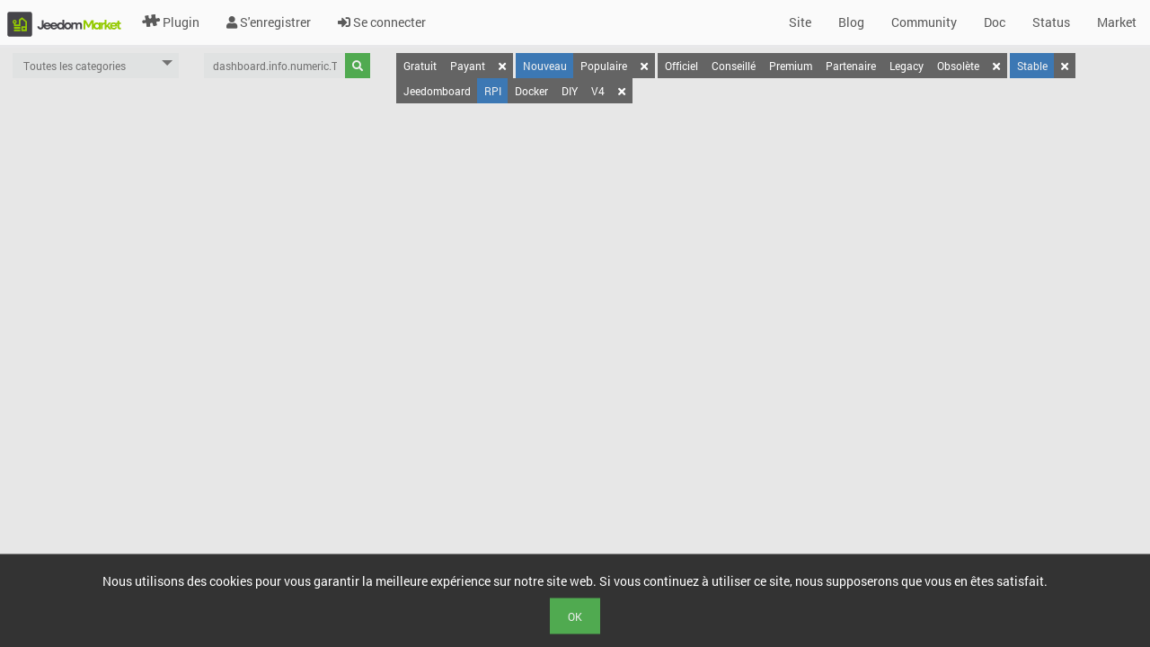

--- FILE ---
content_type: text/css
request_url: https://www.jeedom.com/market/core/css/icon/fashion/style.css
body_size: 317
content:
@font-face {
  font-family: 'fashion';
  src: url('fonts/fashion.woff2') format('woff2'),
       url('fonts/fashion.woff') format('woff'),
       url('fonts/fashion.ttf') format('ttf'),
       url('fonts/fashion.eot') format('eot'),
       url('fonts/fashion.svg') format('svg');
  font-weight: normal;
  font-style: normal;
}

[class^="fashion-"], [class*=" fashion-"] {
	font-family: 'fashion';
	speak: none;
	font-style: normal;
	font-weight: normal;
	font-variant: normal;
	text-transform: none;
	line-height: 1;

	/* Better Font Rendering =========== */
	-webkit-font-smoothing: antialiased;
	-moz-osx-font-smoothing: grayscale;
}

.fashion-tshirt17:before {
	content: "\e600";
}
.fashion-stylish2:before {
	content: "\e601";
}
.fashion-sandals2:before {
	content: "\e602";
}
.fashion-perfume1:before {
	content: "\e603";
}
.fashion-mannequin1:before {
	content: "\e604";
}
.fashion-king3:before {
	content: "\e605";
}
.fashion-hanger2:before {
	content: "\e606";
}
.fashion-female94:before {
	content: "\e607";
}
.fashion-excentric:before {
	content: "\e608";
}
.fashion-dress2:before {
	content: "\e609";
}
.fashion-diamond10:before {
	content: "\e60a";
}
.fashion-black177:before {
	content: "\e60b";
}
.fashion-black170:before {
	content: "\e60c";
}
.fashion-biretta:before {
	content: "\e60d";
}
.fashion-bikini4:before {
	content: "\e60e";
}


--- FILE ---
content_type: text/css
request_url: https://www.jeedom.com/market/core/css/icon/font_market/style.css
body_size: 262
content:
@font-face {
	font-family: 'icomoon';
	src:url('fonts/icomoon.eot?-fcxvg8');
	src:url('fonts/icomoon.eot?#iefix-fcxvg8') format('embedded-opentype'),
		url('fonts/icomoon.woff?-fcxvg8') format('woff'),
		url('fonts/icomoon.ttf?-fcxvg8') format('truetype'),
		url('fonts/icomoon.svg?-fcxvg8#icomoon') format('svg');
	font-weight: normal;
	font-style: normal;
}

[class^="icon-"], [class*=" icon-"] {
	font-family: 'icomoon';
	speak: none;
	font-style: normal;
	font-weight: normal;
	font-variant: normal;
	text-transform: none;
	line-height: 1;

	/* Better Font Rendering =========== */
	-webkit-font-smoothing: antialiased;
	-moz-osx-font-smoothing: grayscale;
}

.icon-rfx:before {
	content: "\e603";
}
.icon-camera:before {
	content: "\e600";
}
.icon-enocean:before {
	content: "\e601";
}
.icon-plugin:before {
	content: "\e602";
}
.icon-script:before {
	content: "\e604";
}
.icon-widget:before {
	content: "\e605";
}
.icon-zwave:before {
	content: "\e606";
}


--- FILE ---
content_type: text/css
request_url: https://www.jeedom.com/market/core/css/icon/jeedom/style.css
body_size: 578
content:
@font-face {
  font-family: 'jeedom';
  src: url('fonts/jeedom.woff2') format('woff2'),
       url('fonts/jeedom.woff') format('woff'),
       url('fonts/jeedom.ttf') format('ttf'),
       url('fonts/jeedom.eot') format('eot'),
       url('fonts/jeedom.svg') format('svg');
  font-weight: normal;
  font-style: normal;
}

[class^="jeedom-"], [class*=" jeedom-"] {
	font-family: 'jeedom';
	speak: none;
	font-style: normal;
	font-weight: normal;
	font-variant: normal;
	text-transform: none;
	line-height: 1;

	/* Better Font Rendering =========== */
	-webkit-font-smoothing: antialiased;
	-moz-osx-font-smoothing: grayscale;
}

.jeedom-alors:before {
	content: "\e628";
}
.jeedom-si:before {
	content: "\e629";
}
.jeedom-cafetiere_off:before {
	content: "\e62a";
}
.jeedom-cafetiere_on:before {
	content: "\e62b";
}
.jeedom-clap_cinema:before {
	content: "\e62c";
}
.jeedom-portail_coulissant_demi_d:before {
	content: "\e62d";
}
.jeedom-portail_coulissant_demi_g:before {
	content: "\e62e";
}
.jeedom-portail_coulissant_ferme:before {
	content: "\e62f";
}
.jeedom-portail_coulissant_ouvert_d:before {
	content: "\e630";
}
.jeedom-portail_coulissant_ouvert_g:before {
	content: "\e631";
}
.jeedom-ventilo:before {
	content: "\e632";
}
.jeedom-alerte:before {
	content: "\e600";
}
.jeedom-alerte2:before {
	content: "\e601";
}
.jeedom-batterie0:before {
	content: "\e602";
}
.jeedom-batterie1:before {
	content: "\e603";
}
.jeedom-batterie2:before {
	content: "\e604";
}
.jeedom-batterie3:before {
	content: "\e605";
}
.jeedom-bell:before {
	content: "\e606";
}
.jeedom-choc:before {
	content: "\e607";
}
.jeedom-eau:before {
	content: "\e608";
}
.jeedom-fenetre-ferme:before {
	content: "\e609";
}
.jeedom-fenetre-ouverte:before {
	content: "\e60a";
}
.jeedom-feu:before {
	content: "\e60b";
}
.jeedom-garage-ferme:before {
	content: "\e60c";
}
.jeedom-garage-ouvert:before {
	content: "\e60d";
}
.jeedom-lock-ferme:before {
	content: "\e60e";
}
.jeedom-lock-ouvert:before {
	content: "\e60f";
}
.jeedom-lumiere-off:before {
	content: "\e610";
}
.jeedom-lumiere-on:before {
	content: "\e611";
}
.jeedom-mouvement:before {
	content: "\e612";
}
.jeedom-no-bell:before {
	content: "\e613";
}
.jeedom-off:before {
	content: "\e614";
}
.jeedom-on:before {
	content: "\e615";
}
.jeedom-pilote-conf:before {
	content: "\e616";
}
.jeedom-pilote-eco:before {
	content: "\e617";
}
.jeedom-pilote-hg:before {
	content: "\e618";
}
.jeedom-pilote-off:before {
	content: "\e619";
}
.jeedom-portail_ferme:before {
	content: "\e61a";
}
.jeedom-portail_ouvert:before {
	content: "\e61b";
}
.jeedom-porte-ferme:before {
	content: "\e61c";
}
.jeedom-porte-ouverte:before {
	content: "\e61d";
}
.jeedom-prise:before {
	content: "\e61e";
}
.jeedom-sirene:before {
	content: "\e61f";
}
.jeedom-surveillance1:before {
	content: "\e620";
}
.jeedom-thermo-chaud:before {
	content: "\e621";
}
.jeedom-thermo-froid:before {
	content: "\e622";
}
.jeedom-thermo-moyen:before {
	content: "\e623";
}
.jeedom-thermometre-celcius:before {
	content: "\e624";
}
.jeedom-thermometre:before {
	content: "\e625";
}
.jeedom-volet-ferme:before {
	content: "\e626";
}
.jeedom-volet-ouvert:before {
	content: "\e627";
}


--- FILE ---
content_type: text/css
request_url: https://www.jeedom.com/market/core/css/icon/jeedom2/style.css
body_size: 609
content:
@font-face {
  font-family: 'jeedom2';
  src: url('fonts/jeedom2.woff2') format('woff2'),
       url('fonts/jeedom2.woff') format('woff'),
       url('fonts/jeedom2.ttf') format('ttf'),
       url('fonts/jeedom2.eot') format('eot'),
       url('fonts/jeedom2.svg') format('svg');
  font-weight: normal;
  font-style: normal;
}

[class^="jeedom2-"], [class*=" jeedom2-"] {
	font-family: 'jeedom2';
	speak: none;
	font-style: normal;
	font-weight: normal;
	font-variant: normal;
	text-transform: none;
	line-height: 1;

	/* Better Font Rendering =========== */
	-webkit-font-smoothing: antialiased;
	-moz-osx-font-smoothing: grayscale;
}

.jeedom2-black210:before {
	content: "\e600";
}

.jeedom2-bright4:before {
	content: "\e601";
}

.jeedom2-bulb14:before {
	content: "\e602";
}

.jeedom2-bulb19:before {
	content: "\e603";
}

.jeedom2-idea13:before {
	content: "\e604";
}

.jeedom2-lamp5:before {
	content: "\e605";
}

.jeedom2-light-bulb2:before {
	content: "\e606";
}

.jeedom2-light-bulb7:before {
	content: "\e607";
}

.jeedom2-lightbulb25:before {
	content: "\e608";
}

.jeedom2-lightbulb58:before {
	content: "\e609";
}

.jeedom2-bitcoin:before {
	content: "\e60a";
}

.jeedom2-cartecredit:before {
	content: "\e60b";
}

.jeedom2-dollar:before {
	content: "\e60c";
}

.jeedom2-finance:before {
	content: "\e60d";
}

.jeedom2-money1:before {
	content: "\e60e";
}

.jeedom2-money2:before {
	content: "\e60f";
}

.jeedom2-money3:before {
	content: "\e610";
}

.jeedom2-money4:before {
	content: "\e611";
}

.jeedom2-tirelire1:before {
	content: "\e612";
}

.jeedom2-tirelire2:before {
	content: "\e613";
}

.jeedom2-tirelire3:before {
	content: "\e614";
}

.jeedom2-tirelire4:before {
	content: "\e615";
}

.jeedom2-tirelire5:before {
	content: "\e616";
}

.jeedom2-tirelire6:before {
	content: "\e617";
}

.jeedom2-tirelire7:before {
	content: "\e618";
}

.jeedom2-tirelire8:before {
	content: "\e619";
}

.jeedom2-tirelire9:before {
	content: "\e61a";
}

.jeedom2-fdp1-signal0:before {
	content: "\e61b";
}

.jeedom2-fdp1-signal1:before {
	content: "\e61c";
}

.jeedom2-fdp1-signal02:before {
	content: "\e61d";
}

.jeedom2-fdp1-signal3:before {
	content: "\e61e";
}

.jeedom2-fdp1-signal4:before {
	content: "\e61f";
}

.jeedom2-fdp1-signal5:before {
	content: "\e620";
}

.jeedom2-plante_eau1:before {
	content: "\e621";
}

.jeedom2-plante_eau2:before {
	content: "\e622";
}

.jeedom2-plante_eau3:before {
	content: "\e623";
}

.jeedom2-plante_engrais1:before {
	content: "\e624";
}

.jeedom2-plante_engrais2:before {
	content: "\e625";
}

.jeedom2-plante_engrais3:before {
	content: "\e626";
}

.jeedom2-plante_soleil1:before {
	content: "\e627";
}

.jeedom2-plante_soleil2:before {
	content: "\e628";
}

.jeedom2-plante_soleil3:before {
	content: "\e629";
}

.jeedom2-plante_temp1:before {
	content: "\e62a";
}

.jeedom2-plante_temp2:before {
	content: "\e62b";
}

.jeedom2-plante_temp3:before {
	content: "\e62c";
}

.jeedom2-visiophone:before {
	content: "\e62d";
}

.jeedom2-compteur_elec_hc:before {
	content: "\e639";
}

.jeedom2-compteur_elec_hp:before {
	content: "\e63a";
}

.jeedom2-home:before {
	content: "\e63b";
}

.jeedom2-home_r1:before {
	content: "\e63c";
}

.jeedom2-home_r2:before {
	content: "\e63d";
}

.jeedom2-home_r3:before {
	content: "\e63e";
}

.jeedom2-home_r-1:before {
	content: "\e63f";
}

.jeedom2-home_rdc:before {
	content: "\e640";
}

.jeedom2-case_ok:before {
	content: "\e641";
}

.jeedom2-case:before {
	content: "\e642";
}


--- FILE ---
content_type: text/css
request_url: https://www.jeedom.com/market/core/css/icon/jeedomapp/style.css
body_size: 1109
content:
@font-face {
  font-family: 'jeedomapp';
  src: url('fonts/jeedomapp.woff2') format('woff2'),
       url('fonts/jeedomapp.woff') format('woff'),
       url('fonts/jeedomapp.ttf') format('ttf'),
       url('fonts/jeedomapp.eot') format('eot'),
       url('fonts/jeedomapp.svg') format('svg');
  font-weight: normal;
  font-style: normal;
}
[class^="jeedomapp-"], [class*=" jeedomapp-"] {
  /* use !important to prevent issues with browser extensions that change fonts */
  font-family: 'jeedomapp';
  speak: none;
  font-style: normal;
  font-weight: normal;
  font-variant: normal;
  text-transform: none;
  line-height: 1;

  /* Better Font Rendering =========== */
  -webkit-font-smoothing: antialiased;
  -moz-osx-font-smoothing: grayscale;
}

.jeedomapp-portail-action2:before {
  content: "\e968";
}
.jeedomapp-garage-action2:before {
  content: "\e969";
}
.jeedomapp-electric-action2:before {
  content: "\e965";
}
.jeedomapp-ampoule-action2:before {
  content: "\e966";
}
.jeedomapp-volet-action2:before {
  content: "\e967";
}
.jeedomapp-triselect:before {
  content: "\e960";
}
.jeedomapp-rond01:before {
  content: "\e961";
}
.jeedomapp-rond02:before {
  content: "\e962";
}
.jeedomapp-miniplus:before {
  content: "\e963";
}
.jeedomapp-ou:before {
  content: "\e964";
}
.jeedomapp-ouvrants:before {
  content: "\e95d";
}
.jeedomapp-fenetre-ferme:before {
  content: "\e95b";
}
.jeedomapp-fenetre-ouverte:before {
  content: "\e95c";
}
.jeedomapp-cache:before {
  content: "\e951";
}
.jeedomapp-visible:before {
  content: "\e952";
}
.jeedomapp-visible2:before {
  content: "\e953";
}
.jeedomapp-settings:before {
  content: "\e94c";
}
.jeedomapp-slide:before {
  content: "\e94d";
}
.jeedomapp-dash01:before {
  content: "\e902";
}
.jeedomapp-dash01title:before {
  content: "\e954";
}
.jeedomapp-dash04:before {
  content: "\e903";
}
.jeedomapp-dash04title:before {
  content: "\e955";
}
.jeedomapp-dash12:before {
  content: "\e904";
}
.jeedomapp-dash12title:before {
  content: "\e956";
}
.jeedomapp-dash-favoris16:before {
  content: "\e94a";
}
.jeedomapp-dash-favoris16title:before {
  content: "\e94b";
}
.jeedomapp-dirB:before {
  content: "\e932";
}
.jeedomapp-dirD:before {
  content: "\e933";
}
.jeedomapp-dirDB:before {
  content: "\e934";
}
.jeedomapp-dirDH:before {
  content: "\e935";
}
.jeedomapp-dirG:before {
  content: "\e936";
}
.jeedomapp-dirGB:before {
  content: "\e937";
}
.jeedomapp-dirGH:before {
  content: "\e938";
}
.jeedomapp-dirH:before {
  content: "\e939";
}
.jeedomapp-alarme:before {
  content: "\e92d";
}
.jeedomapp-camera:before {
  content: "\e92e";
}
.jeedomapp-kodi:before {
  content: "\e92f";
}
.jeedomapp-meteo:before {
  content: "\e930";
}
.jeedomapp-thermostat:before {
  content: "\e931";
}
.jeedomapp-information:before {
  content: "\e922";
}
.jeedomapp-plugin:before {
  content: "\e923";
}
.jeedomapp-action:before {
  content: "\e924";
}
.jeedomapp-moins:before {
  content: "\e925";
}
.jeedomapp-plus:before {
  content: "\e926";
}
.jeedomapp-playerpause:before {
  content: "\e927";
}
.jeedomapp-playerplay:before {
  content: "\e928";
}
.jeedomapp-playerstop:before {
  content: "\e929";
}
.jeedomapp-audiospeak:before {
  content: "\e909";
}
.jeedomapp-audiosub:before {
  content: "\e912";
}
.jeedomapp-photo:before {
  content: "\e92a";
}
.jeedomapp-preset:before {
  content: "\e957";
}
.jeedomapp-preset2:before {
  content: "\e958";
}
.jeedomapp-folder:before {
  content: "\e92b";
}
.jeedomapp-done:before {
  content: "\e913";
}
.jeedomapp-audiodown:before {
  content: "\e914";
}
.jeedomapp-audiomute:before {
  content: "\e915";
}
.jeedomapp-audiomute2:before {
  content: "\e916";
}
.jeedomapp-audioup:before {
  content: "\e917";
}
.jeedomapp-circlevalidation:before {
  content: "\e918";
}
.jeedomapp-circlestop:before {
  content: "\e92c";
}
.jeedomapp-circlevalidation2:before {
  content: "\e91d";
}
.jeedomapp-circleaudiodown:before {
  content: "\e919";
}
.jeedomapp-circleaudioup:before {
  content: "\e91a";
}
.jeedomapp-circlemute:before {
  content: "\e91b";
}
.jeedomapp-circlemute2:before {
  content: "\e91c";
}
.jeedomapp-fleche-bas-line:before {
  content: "\e91e";
}
.jeedomapp-fleche-droite-line:before {
  content: "\e91f";
}
.jeedomapp-fleche-gauche-line:before {
  content: "\e920";
}
.jeedomapp-fleche-haut-line:before {
  content: "\e921";
}
.jeedomapp-sun:before {
  content: "\e94e";
}
.jeedomapp-wind:before {
  content: "\e94f";
}
.jeedomapp-weather:before {
  content: "\e911";
}
.jeedomapp-home-line:before {
  content: "\e910";
}
.jeedomapp-humidity:before {
  content: "\e90f";
}
.jeedomapp-fire:before {
  content: "\e900";
}
.jeedomapp-reload-fail:before {
  content: "\e95f";
}
.jeedomapp-reload-manuel:before {
  content: "\e95e";
}
.jeedomapp-reload:before {
  content: "\e901";
}
.jeedomapp-ampoule-on:before {
  content: "\e93a";
}
.jeedomapp-ampoule-off:before {
  content: "\e93b";
}
.jeedomapp-volet-ferme:before {
  content: "\e93c";
}
.jeedomapp-volet-ouvert:before {
  content: "\e93d";
}
.jeedomapp-portail-ferme:before {
  content: "\e93e";
}
.jeedomapp-portail-ouvert:before {
  content: "\e93f";
}
.jeedomapp-garage-ferme:before {
  content: "\e96a";
}
.jeedomapp-garage-ouvert:before {
  content: "\e96c";
}
.jeedomapp-porte-ferme:before {
  content: "\e940";
}
.jeedomapp-porte-ouverte:before {
  content: "\e941";
}
.jeedomapp-prise:before {
  content: "\e943";
}
.jeedomapp-prise-off:before {
  content: "\e950";
}
.jeedomapp-prise-off2:before {
  content: "\e942";
}
.jeedomapp-lock-home:before {
  content: "\e944";
}
.jeedomapp-lock-ferme:before {
  content: "\e945";
}
.jeedomapp-lock-ouvert:before {
  content: "\e946";
}
.jeedomapp-lock-partiel:before {
  content: "\e947";
}
.jeedomapp-lock-partiel-cercle:before {
  content: "\e959";
}
.jeedomapp-lock-other:before {
  content: "\e95a";
}
.jeedomapp-in:before {
  content: "\e905";
}
.jeedomapp-out:before {
  content: "\e906";
}
.jeedomapp-night:before {
  content: "\e907";
}
.jeedomapp-plane:before {
  content: "\e908";
}
.jeedomapp-thermo-froid:before {
  content: "\e948";
}
.jeedomapp-temperature:before {
  content: "\e90a";
}
.jeedomapp-thermo-chaud:before {
  content: "\e949";
}
.jeedomapp-home-jeedom:before {
  content: "\e90b";
}
.jeedomapp-piece-jeedom:before {
  content: "\e90c";
}
.jeedomapp-scenario-jeedom:before {
  content: "\e90d";
}
.jeedomapp-design-jeedom:before {
  content: "\e90e";
}
.jeedomapp-alerte2:before {
  content: "\e601";
}
.jeedomapp-bell:before {
  content: "\e606";
}


--- FILE ---
content_type: text/css
request_url: https://www.jeedom.com/market/core/css/icon/maison/style.css
body_size: 621
content:
@font-face {
  font-family: 'maison';
  src: url('fonts/maison.woff2') format('woff2'),
       url('fonts/maison.woff') format('woff'),
       url('fonts/maison.ttf') format('ttf'),
       url('fonts/maison.eot') format('eot'),
       url('fonts/maison.svg') format('svg');
  font-weight: normal;
  font-style: normal;
}

[class^="maison-"], [class*=" maison-"] {
	font-family: 'maison';
	speak: none;
	font-style: normal;
	font-weight: normal;
	font-variant: normal;
	text-transform: none;
	line-height: 1;

	/* Better Font Rendering =========== */
	-webkit-font-smoothing: antialiased;
	-moz-osx-font-smoothing: grayscale;
}

.maison-wc:before {
	content: "\e633";
}
.maison-poubelle:before {
	content: "\e634";
}
.maison-cuisiniere:before {
	content: "\e635";
}
.maison-barbecue:before {
	content: "\e636";
}
.maison-baignoire:before {
	content: "\e637";
}
.maison-water47:before {
	content: "\e60f";
}
.maison-tub1:before {
	content: "\e610";
}
.maison-stairs6:before {
	content: "\e611";
}
.maison-sofa5:before {
	content: "\e612";
}
.maison-sofa3:before {
	content: "\e613";
}
.maison-sink:before {
	content: "\e614";
}
.maison-shower7:before {
	content: "\e615";
}
.maison-shower6:before {
	content: "\e616";
}
.maison-shower2:before {
	content: "\e617";
}
.maison-queen9:before {
	content: "\e618";
}
.maison-person1:before {
	content: "\e619";
}
.maison-modern13:before {
	content: "\e61a";
}
.maison-man337:before {
	content: "\e61b";
}
.maison-man77:before {
	content: "\e61c";
}
.maison-living1:before {
	content: "\e61d";
}
.maison-kitchen56:before {
	content: "\e61e";
}
.maison-king11:before {
	content: "\e61f";
}
.maison-house109:before {
	content: "\e620";
}
.maison-house100:before {
	content: "\e621";
}
.maison-hotel4:before {
	content: "\e622";
}
.maison-family24:before {
	content: "\e623";
}
.maison-entrance:before {
	content: "\e624";
}
.maison-dog25:before {
	content: "\e625";
}
.maison-dining4:before {
	content: "\e626";
}
.maison-dining3:before {
	content: "\e627";
}
.maison-dining1:before {
	content: "\e628";
}
.maison-dark48:before {
	content: "\e629";
}
.maison-classic2:before {
	content: "\e62a";
}
.maison-call5:before {
	content: "\e62b";
}
.maison-bedroom16:before {
	content: "\e62c";
}
.maison-bedroom10:before {
	content: "\e62d";
}
.maison-bed2:before {
	content: "\e62e";
}
.maison-bathtub3:before {
	content: "\e62f";
}
.maison-bathroom22:before {
	content: "\e630";
}
.maison-baby139:before {
	content: "\e631";
}
.maison-ascending8:before {
	content: "\e632";
}
.maison-vacuum6:before {
	content: "\e600";
}
.maison-toilet7:before {
	content: "\e601";
}
.maison-toilet1:before {
	content: "\e602";
}
.maison-studio10:before {
	content: "\e603";
}
.maison-stepped:before {
	content: "\e604";
}
.maison-service:before {
	content: "\e605";
}
.maison-house112:before {
	content: "\e606";
}
.maison-house110:before {
	content: "\e607";
}
.maison-home63:before {
	content: "\e608";
}
.maison-film50:before {
	content: "\e609";
}
.maison-classical:before {
	content: "\e60a";
}
.maison-classic22:before {
	content: "\e60b";
}
.maison-cinema1:before {
	content: "\e60c";
}
.maison-building33:before {
	content: "\e60d";
}
.maison-bedroom2:before {
	content: "\e60e";
}


--- FILE ---
content_type: text/css
request_url: https://www.jeedom.com/market/core/css/icon/securite/style.css
body_size: 202
content:
@font-face {
  font-family: 'securite';
  src: url('fonts/securite.woff2') format('woff2'),
       url('fonts/securite.woff') format('woff'),
       url('fonts/securite.ttf') format('ttf'),
       url('fonts/securite.eot') format('eot'),
       url('fonts/securite.svg') format('svg');
  font-weight: normal;
  font-style: normal;
}
[class^="securite-"], [class*=" securite-"] {
	font-family: 'securite';
	speak: none;
	font-style: normal;
	font-weight: normal;
	font-variant: normal;
	text-transform: none;
	line-height: 1;

	/* Better Font Rendering =========== */
	-webkit-font-smoothing: antialiased;
	-moz-osx-font-smoothing: grayscale;
}

.securite-key1:before {
	content: "\e600";
}
.securite-fbi:before {
	content: "\e601";
}
.securite-exit7:before {
	content: "\e602";
}


--- FILE ---
content_type: text/css
request_url: https://www.jeedom.com/market/core/css/icon/techno/style.css
body_size: 532
content:
@font-face {
  font-family: 'techno';
  src: url('fonts/techno.woff2') format('woff2'),
       url('fonts/techno.woff') format('woff'),
       url('fonts/techno.ttf') format('ttf'),
       url('fonts/techno.eot') format('eot'),
       url('fonts/techno.svg') format('svg');
  font-weight: normal;
  font-style: normal;
}

[class^="techno-"], [class*=" techno-"] {
	font-family: 'techno';
	speak: none;
	font-style: normal;
	font-weight: normal;
	font-variant: normal;
	text-transform: none;
	line-height: 1;

	/* Better Font Rendering =========== */
	-webkit-font-smoothing: antialiased;
	-moz-osx-font-smoothing: grayscale;
}

.techno-courbes:before {
	content: "\e626";
}
.techno-courbes2:before {
	content: "\e627";
}
.techno-courbes3:before {
	content: "\e628";
}
.techno-courbes4:before {
	content: "\e629";
}
.techno-fleches:before {
	content: "\e62a";
}
.techno-tv:before {
	content: "\e62b";
}
.techno-freebox:before {
	content: "\e622";
}
.techno-phone1:before {
	content: "\e623";
}
.techno-phone2:before {
	content: "\e624";
}
.techno-phone3:before {
	content: "\e625";
}
.techno-ventilateur:before {
	content: "\e61c";
}
.techno-prise-eco2:before {
	content: "\e61e";
}
.techno-prise-eco:before {
	content: "\e61f";
}
.techno-perceuse:before {
	content: "\e620";
}
.techno-pc:before {
	content: "\e621";
}
.techno-ventilation:before {
	content: "\e610";
}
.techno-tv6:before {
	content: "\e611";
}
.techno-television10:before {
	content: "\e612";
}
.techno-television4:before {
	content: "\e613";
}
.techno-refrigerator3:before {
	content: "\e614";
}
.techno-phone69:before {
	content: "\e615";
}
.techno-phone16:before {
	content: "\e616";
}
.techno-oven4:before {
	content: "\e617";
}
.techno-oven1:before {
	content: "\e618";
}
.techno-listening3:before {
	content: "\e619";
}
.techno-incoming2:before {
	content: "\e61a";
}
.techno-home115:before {
	content: "\e61b";
}
.techno-cancel8:before {
	content: "\e61d";
}
.techno-wind15:before {
	content: "\e600";
}
.techno-robot30:before {
	content: "\e601";
}
.techno-refrigerator4:before {
	content: "\e602";
}
.techno-plug2:before {
	content: "\e603";
}
.techno-phone25:before {
	content: "\e604";
}
.techno-memory:before {
	content: "\e605";
}
.techno-low2:before {
	content: "\e606";
}
.techno-laundry1:before {
	content: "\e607";
}
.techno-heating3:before {
	content: "\e608";
}
.techno-food27:before {
	content: "\e609";
}
.techno-fingerprint41:before {
	content: "\e60a";
}
.techno-electric9:before {
	content: "\e60b";
}
.techno-desktop2:before {
	content: "\e60c";
}
.techno-charging:before {
	content: "\e60d";
}
.techno-cable1:before {
	content: "\e60e";
}
.techno-bluetooth3:before {
	content: "\e60f";
}


--- FILE ---
content_type: text/css
request_url: https://www.jeedom.com/market/3rdparty/jquery.tablesorter/theme.bootstrap.css?md5=5c9e8a3a292ebe8fa76df03785253259
body_size: 1954
content:
/*************
  Bootstrap theme
 *************/
/* jQuery Bootstrap Theme */
.tablesorter-bootstrap {
	width: 100%;
}
.tablesorter-bootstrap thead th,
.tablesorter-bootstrap thead td,
.tablesorter-bootstrap tfoot th,
.tablesorter-bootstrap tfoot td {
	font: 14px/20px Arial, Sans-serif;
	font-weight: bold;
	padding: 4px;
	margin: 0 0 18px;
	background-color: #eee;
}

.tablesorter-bootstrap .tablesorter-header {
	cursor: pointer;
}

.tablesorter-bootstrap .tablesorter-header-inner {
	position: relative;
	padding: 4px 18px 4px 4px;
}

/* bootstrap uses <i> for icons */
.tablesorter-bootstrap .tablesorter-header i.tablesorter-icon {
	font-size: 11px;
	position: absolute;
	right: 2px;
	top: 50%;
	margin-top: -7px; /* half the icon height; older IE doesn't like this */
	width: 14px;
	height: 14px;
	background-repeat: no-repeat;
	line-height: 14px;
	display: inline-block;
}

/* black unsorted icon */
.tablesorter-bootstrap .bootstrap-icon-unsorted {
	background-image: url([data-uri]);
}

/* white unsorted icon */
.tablesorter-bootstrap .icon-white.bootstrap-icon-unsorted {
	background-image: url([data-uri]);
}

/* since bootstrap (table-striped) uses nth-child(), we just use this to add a zebra stripe color */
.tablesorter-bootstrap > tbody > tr.odd > td,
.tablesorter-bootstrap > tbody > tr.tablesorter-hasChildRow.odd:hover ~ tr.tablesorter-hasChildRow.odd ~ .tablesorter-childRow.odd > td {
	background-color: #f9f9f9;
}
.tablesorter-bootstrap > tbody > tr.hover > td,
.tablesorter-bootstrap > tbody > tr.odd:hover > td,
.tablesorter-bootstrap > tbody > tr.even:hover > td,
.tablesorter-bootstrap > tbody > tr.tablesorter-hasChildRow.odd:hover ~ .tablesorter-childRow.odd > td,
.tablesorter-bootstrap > tbody > tr.tablesorter-hasChildRow.even:hover ~ .tablesorter-childRow.even > td {
	background-color: #f5f5f5;
}
.tablesorter-bootstrap > tbody > tr.even > td,
.tablesorter-bootstrap > tbody > tr.tablesorter-hasChildRow.even:hover ~ tr.tablesorter-hasChildRow.even ~ .tablesorter-childRow.even > td {
	background-color: #fff;
}

/* processing icon */
.tablesorter-bootstrap .tablesorter-processing {
	background-image: url('[data-uri]');
	background-position: center center !important;
	background-repeat: no-repeat !important;
}

/* caption */
.caption {
	background-color: #fff;
}

/* filter widget */
.tablesorter-bootstrap .tablesorter-filter-row input.tablesorter-filter,
.tablesorter-bootstrap .tablesorter-filter-row select.tablesorter-filter {
	width: 98%;
	margin: 0;
	padding: 4px 6px;
	color: #333;
	-webkit-box-sizing: border-box;
	-moz-box-sizing: border-box;
	box-sizing: border-box;
	-webkit-transition: height 0.1s ease;
	-moz-transition: height 0.1s ease;
	-o-transition: height 0.1s ease;
	transition: height 0.1s ease;
}
.tablesorter-bootstrap .tablesorter-filter-row .tablesorter-filter.disabled {
	background-color: #eee;
	color: #555;
	cursor: not-allowed;
	border: 1px solid #ccc;
	border-radius: 4px;
	box-shadow: 0px 1px 1px rgba(0, 0, 0, 0.075) inset;
	box-sizing: border-box;
	transition: height 0.1s ease;
}
.tablesorter-bootstrap .tablesorter-filter-row {
	background-color: #efefef;
}
.tablesorter-bootstrap .tablesorter-filter-row td {
	background-color: #efefef;
	line-height: normal;
	text-align: center;
	padding: 4px 6px;
	vertical-align: middle;
	-webkit-transition: line-height 0.1s ease;
	-moz-transition: line-height 0.1s ease;
	-o-transition: line-height 0.1s ease;
	transition: line-height 0.1s ease;
}
/* hidden filter row */
.tablesorter-bootstrap .tablesorter-filter-row.hideme td {
	padding: 2px; /* change this to modify the thickness of the closed border row */
	margin: 0;
	line-height: 0;
}
.tablesorter-bootstrap .tablesorter-filter-row.hideme * {
	height: 1px;
	min-height: 0;
	border: 0;
	padding: 0;
	margin: 0;
	/* don't use visibility: hidden because it disables tabbing */
	opacity: 0;
	filter: alpha(opacity=0);
}
/* rows hidden by filtering (needed for child rows) */
.tablesorter .filtered {
	display: none;
}

/* pager plugin */
.tablesorter-bootstrap .tablesorter-pager select {
  padding: 4px 6px;
}
.tablesorter-bootstrap .tablesorter-pager .pagedisplay {
	border: 0;
}
/* tfoot i for pager controls */
.tablesorter-bootstrap tfoot i {
	font-size: 11px;
}

/* ajax error row */
.tablesorter .tablesorter-errorRow td {
	text-align: center;
	cursor: pointer;
	background-color: #e6bf99;
}


--- FILE ---
content_type: text/css
request_url: https://www.jeedom.com/market/3rdparty/jquery.utils/jquery.utils.css?md5=a43dc358e814f2b507cd4b7741485ccd
body_size: 510
content:

/* This file is part of Jeedom.
*
* Jeedom is free software: you can redistribute it and/or modify
* it under the terms of the GNU General Public License as published by
* the Free Software Foundation, either version 3 of the License, or
* (at your option) any later version.
*
* Jeedom is distributed in the hope that it will be useful,
* but WITHOUT ANY WARRANTY; without even the implied warranty of
* MERCHANTABILITY or FITNESS FOR A PARTICULAR PURPOSE. See the
* GNU General Public License for more details.
*
* You should have received a copy of the GNU General Public License
* along with Jeedom. If not, see <http://www.gnu.org/licenses/>.
*/

#jqueryLoadingDiv{
    position: fixed;
    top:0px;
    left:0px; 
    width: 100%;
    height: 100%;
    z-index: 99998;
}

#jqueryLoadingDiv .overlay{
    top:0px;
    left:0px; 
    width: 100%;
    height: 100%;
    opacity:0.4;
    filter:alpha(opacity=40);
    background-image: url(gritter.png);
    background-repeat:repeat;
    z-index: 99998;
}

#jqueryLoadingDiv .loadingImg{
    opacity:2;
    filter:alpha(opacity=200);
    position: absolute;
    font-size : 15em;
    top: 48%; 
    left : 48%;
    z-index: 99999;
    border: none;
    outline-style: none;
}


--- FILE ---
content_type: text/css
request_url: https://www.jeedom.com/market/core/themes/core2019_Light/desktop/core2019_Light.css
body_size: 604
content:
/*
Theme Core 2019 @Jeedom
*/

@import url("colors.css");

a,
span.cursor > i,
i.cursor {
  color: var(--link-color) !important;
}
a:hover,
a:active,
a:focus {
  color: var(--linkHover-color) !important;
  text-decoration: none !important;
  outline: none;
}

.panel-default .panel-title {
  color: var(--linkHover-color) !important;
}



/* ___________________________________________________________DASHBOARD CATEGORIES title coloring */
#div_displayObject .eqLogic:not(.col-xs-12),
.eqLogic-widget {
  background-color: rgba(var(--eq-bg-color), var(--opacity)) !important;
  color: var(--txt-color) !important;
}
.scenario-widget {
  background-color: rgba(var(--eq-bg-color), var(--opacity)) !important;
}


#div_displayObject > a {
  background-color: var(--btnEq-default-color) !important;
}

.eqLogic-widget > .widget-name a,
.scenario-widget > .widget-name a,
.eqLogic-widget > span:first-child.statusCmd i {
  color: var(--eqTitle-color) !important;
  font-size: 16px !important;
}
.eqLogic-widget > .widget-name a:hover,
.scenario-widget > .widget-name a:hover {
  color: var(--linkHoverLight-color) !important;
}

.scenario.scenario-widget .widget-name {
  background-color: rgba(var(--cat-scenario-color), var(--opacity)) !important;
}

[data-category=security]>.widget-name {
  background-color: rgba(var(--cat-security-color), var(--opacity));
}
[data-category=heating]>.widget-name {
  background-color: rgba(var(--cat-heating-color), var(--opacity));
}
[data-category=automatism]>.widget-name {
  background-color: rgba(var(--cat-automatism-color), var(--opacity));
}
[data-category=light]>.widget-name {
  background-color: rgba(var(--cat-light-color), var(--opacity));
}
[data-category=multimedia]>.widget-name {
  background-color: rgba(var(--cat-multimedia-color), var(--opacity));
}
[data-category=energy]>.widget-name {
  background-color: rgba(var(--cat-energy-color), var(--opacity));
}
[data-category='']>.widget-name {
  background-color: rgba(var(--cat-other-color), var(--opacity));
}
:not(.batteryListContainer) > .eqLogic-widget:not([data-category]) > .widget-name {
  background-color: rgba(var(--cat-other-color), var(--opacity));
}


.eqLogic-widget .btn-default,
.input-group-addon,
.scenario-widget .btn-default {
  background-color: var(--btn-default-color) !important;
}

.eqLogic-widget .btn,
.scenario-widget .btn,
#bt_resetDashboardSearch,
#bt_editDashboardWidgetOrder,
#bt_displayObject,
#bt_displaySummaries,
#bt_backOverview {
  background-color: var(--btnEq-default-color) !important;
}

/* buttons on eq widgets */
.eqLogic.eqLogic-widget .btn,
.scenario.scenario-widget .btn,
#div_displayObject .btn {
  color: var(--link-color) !important;
}
.eqLogic.eqLogic-widget .btn:hover,
.scenario.scenario-widget .btn:hover,
#div_displayObject .btn:hover {
  color: var(--txt-color) !important;
}



--- FILE ---
content_type: text/css
request_url: https://www.jeedom.com/market/core/themes/core2019_Light/desktop/colors.css
body_size: 704
content:
/*
Theme Core 2019 @Jeedom
colors Light
*/
:root {
  --lineheight : 1.42em;
  /* keet it as rem even when zero!!*/
  --border-radius: 0rem;
  --opacity: 1;
  
  --dashBkg-url: url("");
  --logo-primary-color: rgb(150, 201, 39);
  --logo-secondary-color: rgb(69, 68, 73);
  --bg-color: 232, 232, 234;
  --bg-modal-color: rgb(237, 238, 238);
  --contrast-color: 30, 30, 30;
  
  --txt-color: rgb(115, 115, 115);
  --link-color: rgb(90, 90, 90);
  --linkHover-color: rgb(140, 140, 148);
  --linkHoverLight-color: rgb(254, 254, 254);
  --placeholder-color: rgb(160, 160, 160);
  
  --sc-form-color: rgba(248, 250, 256, 0.85);
  --sc-formTxt-color: rgb(75, 75, 75);
  --sc-lightTxt-color: rgb(240, 240, 240);
  
  --el-defaultColor: rgb(200, 200, 200);
  --defaultBkg-color: 250, 250, 250;
  --form-bg-color: rgb(224, 226, 226);
  --btnEq-default-color: rgb(220, 220, 220);
  --btn-default-color: rgb(100, 100, 100);
  --panel-bg-color: 240, 241, 242;
  
  --eqTitle-color: rgb(240, 240, 240);
  --objectBkgd-color: rgb(105, 105, 105);
  --objectTxt-color: rgb(235, 235, 235);
  
  --eq-bg-color: 249, 249, 250;
  --cat-security-color: 180, 40, 40;
  --cat-heating-color: 60, 115, 165;
  --cat-automatism-color: 135, 135, 135;
  --cat-light-color: 220, 135, 25;
  --cat-multimedia-color: 65, 90, 125;
  --cat-energy-color: 58, 165, 72;
  --cat-other-color: 58, 120, 85;
  --cat-scenario-color: 80, 80, 84;
  
  --url-iconsDark: url(../img/ui-icons-white.png);
  --url-iconsLight: url(../img/ui-icons-black.png);
  
  --lb-info-color: rgb(110, 180, 240);
  --lb-yellow-color: rgb(240, 215, 0);
  --lb-yellow-color: rgb(240, 215, 0);
  --al-info-color: rgb(100, 160, 230);
  --al-primary-color:  rgb(60, 120, 180);
  --al-success-color: rgb(80, 170, 80);
  --al-warning-color: rgb(240, 160, 40);
  --al-danger-color: rgb(190, 0, 0);
  --bt-success-color: rgb(150, 201, 39);
  
  --scBlocIF: rgb(85,110,130);
  --scBlocElse: rgb(70,95,115);
  --scBlocACTION: rgb(155,146,138);
  --scBlocIN: rgb(85,138,72);
  --scBlocAT: rgb(107,137,147);
  --scBlocFOR: rgb(172,136,42);
  --scBlocCODE: rgb(180,80,45);
  --scBlocCOM: rgb(70,70,70);
  
  --scBlocSep: rgb(35,35,35);
  
  --shd-color: rgba(0, 0, 0, 0.55);
}


--- FILE ---
content_type: application/javascript
request_url: https://www.jeedom.com/market/core/php/getJS.php?file=core/js/config.class.js&md5=bcd5051083ba2e97a50a606c8bc10e22
body_size: 725
content:

/* This file is part of market.
*
* Jeedom is free software: you can redistribute it and/or modify
* it under the terms of the GNU General Public License as published by
* the Free Software Foundation, either version 3 of the License, or
* (at your option) any later version.
*
* Jeedom is distributed in the hope that it will be useful,
* but WITHOUT ANY WARRANTY; without even the implied warranty of
* MERCHANTABILITY or FITNESS FOR A PARTICULAR PURPOSE. See the
* GNU General Public License for more details.
*
* You should have received a copy of the GNU General Public License
* along with market. If not, see <http://www.gnu.org/licenses/>.
*/

market.config = function () {
};


market.config.save = function (_params) {
  var paramsRequired = ['configuration'];
  var paramsSpecifics = {};
  try {
    market.private.checkParamsRequired(_params || {}, paramsRequired);
  } catch (e) {
    (_params.error || paramsSpecifics.error || market.private.default_params.error)(e);
    return;
  }
  var params = $.extend({}, market.private.default_params, paramsSpecifics, _params || {});
  var paramsAJAX = market.private.getParamsAJAX(params);
  paramsAJAX.url = 'core/ajax/config.ajax.php';
  paramsAJAX.data = {
    action: 'addKey',
    value: JSON.stringify(_params.configuration),
    plugin: _params.plugin || 'core'
  };
  $.ajax(paramsAJAX);
}

market.config.load = function (_params) {
  var paramsRequired = ['configuration'];
  var paramsSpecifics = {global: _params.global || true};
  try {
    market.private.checkParamsRequired(_params || {}, paramsRequired);
  } catch (e) {
    (_params.error || paramsSpecifics.error || market.private.default_params.error)(e);
    return;
  }
  var params = $.extend({}, market.private.default_params, paramsSpecifics, _params || {});
  var paramsAJAX = market.private.getParamsAJAX(params);
  paramsAJAX.url = 'core/ajax/config.ajax.php';
  paramsAJAX.data = {
    action: 'getKey',
    key: ($.isArray(_params.configuration) || $.isPlainObject(_params.configuration)) ? JSON.stringify(_params.configuration) : _params.configuration,
    plugin: _params.plugin || 'core',
    convertToHumanReadable :  _params.convertToHumanReadable || false
  };
  $.ajax(paramsAJAX);
};

market.config.remove = function (_params) {
  var paramsRequired = ['configuration'];
  var paramsSpecifics = {};
  try {
    market.private.checkParamsRequired(_params || {}, paramsRequired);
  } catch (e) {
    (_params.error || paramsSpecifics.error || market.private.default_params.error)(e);
    return;
  }
  var params = $.extend({}, market.private.default_params, paramsSpecifics, _params || {});
  var paramsAJAX = market.private.getParamsAJAX(params);
  paramsAJAX.url = 'core/ajax/config.ajax.php';
  paramsAJAX.data = {
    action: 'removeKey',
    key: ($.isArray(_params.configuration) || $.isPlainObject(_params.configuration)) ? JSON.stringify(_params.configuration) : _params.configuration,
    plugin: _params.plugin || 'core'
  };
  $.ajax(paramsAJAX);
};


--- FILE ---
content_type: application/javascript
request_url: https://www.jeedom.com/market/core/php/getJS.php?file=3rdparty/bootstrap.rating/bootstrap.rating.js&md5=d0e1e13f02b087581b1739d49e680dde
body_size: 1393
content:
// bootstrap-rating - v1.4.0 - (c) 2016 dreyescat 
// https://github.com/dreyescat/bootstrap-rating MIT
!function(a,b){"use strict";function c(c,e){this.$input=a(c),this.$rating=a("<span></span>").css({cursor:"default"}).insertBefore(this.$input),this.options=function(c){return c.start=parseInt(c.start,10),c.start=isNaN(c.start)?b:c.start,c.stop=parseInt(c.stop,10),c.stop=isNaN(c.stop)?c.start+d||b:c.stop,c.step=parseInt(c.step,10)||b,c.fractions=Math.abs(parseInt(c.fractions,10))||b,c.scale=Math.abs(parseInt(c.scale,10))||b,c=a.extend({},a.fn.rating.defaults,c),c.filledSelected=c.filledSelected||c.filled,c}(a.extend({},this.$input.data(),e)),this._init()}var d=5;c.prototype={_init:function(){for(var c=this,d=this.$input,e=this.$rating,f=function(a){return function(c){d.prop("disabled")||d.prop("readonly")||d.data("readonly")!==b||a.call(this,c)}},g=1;g<=this._rateToIndex(this.options.stop);g++){var h=a('<div class="rating-symbol"></div>').css({display:"inline-block",position:"relative"});a('<div class="rating-symbol-background '+this.options.empty+'"></div>').appendTo(h),a('<div class="rating-symbol-foreground"></div>').append("<span></span>").css({display:"inline-block",position:"absolute",overflow:"hidden",left:0,right:0,width:0}).appendTo(h),e.append(h),this.options.extendSymbol.call(h,this._indexToRate(g))}this._updateRate(d.val()),d.on("change",function(){c._updateRate(a(this).val())});var i,j=function(b){var d=a(b.currentTarget),e=Math.abs((b.pageX||b.originalEvent.touches[0].pageX)-(("rtl"===d.css("direction")&&d.width())+d.offset().left));return e=e>0?e:.1*c.options.scale,d.index()+e/d.width()};e.on("mousedown touchstart",".rating-symbol",f(function(a){d.val(c._indexToRate(j(a))).change()})).on("mousemove touchmove",".rating-symbol",f(function(d){var e=c._roundToFraction(j(d));e!==i&&(i!==b&&a(this).trigger("rating.rateleave"),i=e,a(this).trigger("rating.rateenter",[c._indexToRate(i)])),c._fillUntil(e)})).on("mouseleave touchend",".rating-symbol",f(function(){i=b,a(this).trigger("rating.rateleave"),c._fillUntil(c._rateToIndex(parseFloat(d.val())))}))},_fillUntil:function(a){var b=this.$rating,c=Math.floor(a);b.find(".rating-symbol-background").css("visibility","visible").slice(0,c).css("visibility","hidden");var d=b.find(".rating-symbol-foreground");d.width(0),d.slice(0,c).width("auto").find("span").attr("class",this.options.filled),d.eq(a%1?c:c-1).find("span").attr("class",this.options.filledSelected),d.eq(c).width(a%1*100+"%")},_indexToRate:function(a){return this.options.start+Math.floor(a)*this.options.step+this.options.step*this._roundToFraction(a%1)},_rateToIndex:function(a){return(a-this.options.start)/this.options.step},_roundToFraction:function(a){var b=Math.ceil(a%1*this.options.fractions)/this.options.fractions,c=Math.pow(10,this.options.scale);return Math.floor(a)+Math.floor(b*c)/c},_contains:function(a){var b=this.options.step>0?this.options.start:this.options.stop,c=this.options.step>0?this.options.stop:this.options.start;return b<=a&&a<=c},_updateRate:function(a){var b=parseFloat(a);this._contains(b)?(this._fillUntil(this._rateToIndex(b)),this.$input.val(b)):""===a&&(this._fillUntil(0),this.$input.val(""))},rate:function(a){return a===b?this.$input.val():void this._updateRate(a)}},a.fn.rating=function(d){var e,f=Array.prototype.slice.call(arguments,1);return this.each(function(){var b=a(this),g=b.data("rating");g||b.data("rating",g=new c(this,d)),"string"==typeof d&&"_"!==d[0]&&(e=g[d].apply(g,f))}),e!==b?e:this},a.fn.rating.defaults={filled:"glyphicon glyphicon-star",filledSelected:b,empty:"glyphicon glyphicon-star-empty",start:0,stop:d,step:1,fractions:1,scale:3,extendSymbol:function(a){}},a(function(){a("input.rating").rating()})}(jQuery);

--- FILE ---
content_type: application/javascript
request_url: https://www.jeedom.com/market/core/php/getJS.php?file=desktop/js/market.js&md5=61e41fd962bd4c941f86664f1cd0c414
body_size: 735
content:
/* This file is part of Jeedom.
*
* Jeedom is free software: you can redistribute it and/or modify
* it under the terms of the GNU General Public License as published by
* the Free Software Foundation, either version 3 of the License, or
* (at your option) any later version.
*
* Jeedom is distributed in the hope that it will be useful,
* but WITHOUT ANY WARRANTY; without even the implied warranty of
* MERCHANTABILITY or FITNESS FOR A PARTICULAR PURPOSE. See the
* GNU General Public License for more details.
*
* You should have received a copy of the GNU General Public License
* along with Jeedom. If not, see <http://www.gnu.org/licenses/>.
*/

$(function () {
  $("img.lazy").lazyload({
    event: "sporty"
  });
  $("img.lazy").trigger("sporty");
  
  $('.market').on('click', function () {
    window.location.href = 'index.php?v=d&p=market_display&id='+ $(this).attr('data-market_id');
  });
  
  $('#sel_categorie').on('change', function () {
    window.location.href = $(this).attr('data-href') + '&categorie=' + $(this).value();
  });
  
  $('#bt_search').on('click', function () {
    window.location.href = $(this).attr('data-href') + '&name=' + $('#in_search').value();
  });
  
  $('#in_search').keypress(function (e) {
    if (e.which == 13) {
      window.location.href = $(this).attr('data-href') + '&name=' + $('#in_search').value();
    }
  });
  
  if (getUrlVars('plugin_id') != false && getUrlVars('plugin_id') != '') {
    window.location.href = 'index.php?v=d&p=market_display&id='+ getUrlVars('plugin_id');
  }
  
  $('.pluginContainer').packery();
});

function msieversion() {
  var ua = window.navigator.userAgent;
  var msie = ua.indexOf("MSIE ");
  if (msie > 0 || !!navigator.userAgent.match(/Trident.*rv\:11\./))  // If Internet Explorer, return version number
  {
    $('#carouselExampleSlidesOnly').html('');
  }
  return false;
}

msieversion();
